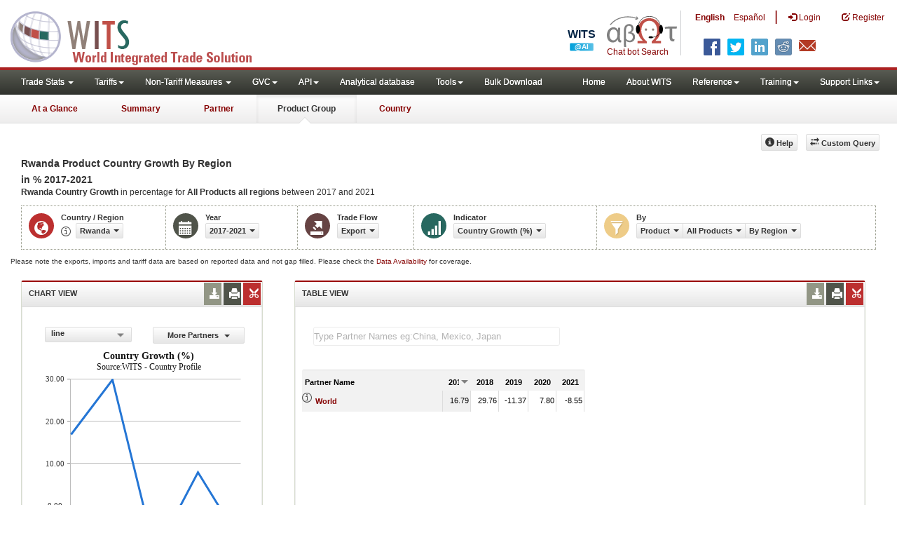

--- FILE ---
content_type: text/html; charset=utf-8
request_url: https://wits.worldbank.org/CountryProfile/en/Country/RWA/StartYear/2017/EndYear/2021/TradeFlow/Export/Indicator/CNTRY-GRWTH/Partner/BY-REGION/Product/Total
body_size: 12941
content:


<!DOCTYPE html>

<html xmlns="http://www.w3.org/1999/xhtml"   manifest="https://wits.worldbank.org/witscpSSL.appcache" lang="en">
<head id="Head1"><title>
	Rwanda Product Country Growth  By Region % 2017 - 2021 | WITS Data
</title><meta http-equiv="X-UA-Compatible" content="IE=Edge" /><meta name="viewport" content="target-densitydpi=device-dpi, initial-scale=1.0, user-scalable=no" /><meta name="language" content="English" /><meta http-equiv="content-language" content="en" /><meta name="description" content="Merchandise trade statistics   All Products export Country Growth (%) data from Rwanda (RWA) to By Region (by-region) for years 2017 to 2021" /><meta name="keywords" content="SITC Rev2, HS 1988, Consumer goods, capital goods, raw materials, Machine and Electrical, Fuel, Intermediate Goods, Transportation, Raw materials, Chemicals, Metals, Stone and Glass, Plastic or Rubber, Textiles, Clothing, Food products, wood, vegetable, animal, footwear, hides, skins, minerals " /><link href="/Styles/bootstrap.css" rel="stylesheet" media="screen" /><link href="/Styles/defaultTheme.css" rel="stylesheet" media="screen" /><link rel="stylesheet" href="/Styles/grid/jqx.base.css" type="text/css" /><link href="/Styles/customStyles.css" rel="stylesheet" media="screen" />
       
        <!--[if lt IE 8]>
      <link href="../../../../../../../../../../../../../../../Styles/customStylesIE7.css" rel="stylesheet" media="screen" />
    <![endif]-->
     <!-- HTML5 Shim and Respond.js IE8 support of HTML5 elements and media queries -->
    <!-- WARNING: Respond.js doesn't work if you view the page via file:// -->
     <!--[if lt IE 9]>
      <script src="https://oss.maxcdn.com/libs/html5shiv/3.7.0/html5shiv.js"></script>
      <script src="https://oss.maxcdn.com/libs/respond.js/1.4.2/respond.min.js"></script>
    <![endif]-->

               <!-- ChatBot include files starts -->

        <link rel="stylesheet" type="text/css" href="/ChatBot/styles/jquery-ui.css" /><link href="/ChatBot/styles/common.css" rel="stylesheet" /><link href="/ChatBot/styles/botchat.css" rel="stylesheet" /><link rel="stylesheet" href="/ChatBot/styles/chatbotCustom.css" />
       <!-- ChatBot include files ends -->

       <script type="text/javascript" src="https://wits.worldbank.org/Scripts/jquery.js"></script>
     <script type="text/javascript" src="https://wits.worldbank.org/Scripts/Jquery-1.12.1-ui.js"></script>
       <script>           var strLanguage = "en";</script>
       <script src="https://wits.worldbank.org/Scripts/Utilites.js" type="text/javascript"></script>

       <script type="text/javascript">
           if (top.location != location) {
               top.location.href = document.location.href;
           }
     </script>
     <style>
         .jqx-menu-vertical {background-color: lightgray !important;}
      </style>
    <script src="https://wits.worldbank.org/Scripts/AdobeAnalyticCommonFunction.js" type="text/javascript"></script>
    <script type="text/javascript">
        var wbgData = wbgData || {};
        var appEnvironment = "prod";
        var siteLanguage = "en";
        SetAdobeAnalyticProperties(wbgData, document.title, appEnvironment, siteLanguage);
    </script>    
    <script type="text/javascript" src="https://assets.adobedtm.com/223f6e2cf7c9/3eb6c9b72a93/launch-7bc0cdc67098.min.js" async></script>      
  
</head>
   <body>
<!-- chatbot body div starts -->
<div class="bodyClass">
<!-- chatbot body div ends -->
    <header role="banner" class="navbar navbar-inverse navbar-fixed-top bs-docs-nav"
        id="bannerStrip">
      
         <div class="navbar-header">
           <div class="pull-left">
             <a class="navbar-brand" href="https://wits.worldbank.org/Default.aspx?lang=en" title="logo for World Integrated Trade Solution">WITS</a>
           </div>
           
           <div class="pull-right">
            <ul class='multilangMenu'><li class='optMultiLangChatBot'></li><li class='optMultiLangChatBot '><span class='spnLogoText'>Chat bot Search</span></li><li ><a href='javascript:void(0)'>En</a>&nbsp;&nbsp;&nbsp;&nbsp;</li><li><a title='Click here to view this page in Español' href='https://wits.worldbank.org/CountryProfile/es/Country/RWA/StartYear/2017/EndYear/2021/TradeFlow/Export/Indicator/CNTRY-GRWTH/Partner/BY-REGION/Product/Total'>Es</a></li></ul>
            <button data-target="#topRightNav" data-toggle="collapse" type="button" class="navbar-toggle" id="topRightNavCollapsed">
            <span class="sr-only">Toggle navigation</span>
            <span class="glyphicon glyphicon-cog"></span>
            </button>
            <button data-target="#navList" data-toggle="collapse" type="button" class="navbar-toggle" id="navListCollapsed">
            <span class="sr-only">Toggle navigation</span>
            <span class="icon-bar"></span>
            <span class="icon-bar"></span>
            <span class="icon-bar"></span>
            </button>
            
            
               <ul class="nav navbar-nav" id="topRightLink">
                   <li class="optSearchBot"></li>
                   <li class='optMultiLangChatBot'><span class='spnLogoText'>Chat bot Search</span></li><li class='botSeperator'></li><li class='optMultiLang bold'><a href='javascript:void(0)'>English</a></li><li class='optMultiLang'><a title='Click here to view this page in Español' href='https://wits.worldbank.org/CountryProfile/es/Country/RWA/StartYear/2017/EndYear/2021/TradeFlow/Export/Indicator/CNTRY-GRWTH/Partner/BY-REGION/Product/Total'> Español</a></li><li class='optMultiLangSaprtr'><a>|</a></li>
                  <li class=""><a href="javascript:void(0)"><span class="glyphicon glyphicon-log-in"></span> <span id="lblLogin">Login</span></a> </li>
                  <li class=""><a href="https://wits.worldbank.org/register.html"><span class="glyphicon glyphicon-edit"></span> <span id="lblRegister">Register</span></a> </li>
               </ul>
           
             <div class="clearfix"></div>
<ul class="shareLinkList pull-right desktop">
                     <li class="facebook"><a title="Facebook" onclick="buildShareURL();" href="javascript:void(0);">
                        </a>
                     </li>
                     <li class="twitter"><a title="Twitter" onclick="buildShareURL();" href="javascript:void(0);">
                        </a>
                     </li>
                     <li class="linkedin"><a title="Linkedin" onclick="buildShareURL();" href="javascript:void(0);">
                        </a>
                     </li>
                     <li class="gPlus"><a title="Google Plus" onclick="buildShareURL();" href="javascript:void(0);">
                        </a>
                     </li>
                     <li class="reddit"><a title="Reddit" onclick="buildShareURL();" href="javascript:void(0);">
                        </a>
                     </li>
                     <li class="stumbleupon"><a title="StumbleUpon" onclick="buildShareURL();" href="javascript:void(0);">
                      </a>
                     </li>
                     <li class="delicious"><a title="Delicious" onclick="buildShareURL();" href="javascript:void(0);">
                        </a>
                     </li>
                     <li class="email"><a title="Email" onclick="buildShareURL();" href="javascript:void(0);">
                        </a>
                     </li>
                  </ul>         

            
               
           
           </div>
          
               
         </div> 
      </header>
    <div id="fixedContent">
      <!--  <div id="mainMenuWrapper">
            <div id="mainMenu">
                <nav role="navigation" class="collapse navbar-collapse bs-navbar-collapse" id="navList">
                  <ul class="nav navbar-nav">
                     <li class=""><a href="https://wits.worldbank.org/Default.aspx">Home</a> </li>
                     <li class=""><a href="https://wits.worldbank.org/about_wits.html">About WITS</a> </li>
                      <li class="active">
                 <a class="dropdown-toggle" data-toggle="dropdown">Trade Stats  <span class="caret"></span></a>
                         <ul class="dropdown-menu">
                            <li><a href="https://wits.worldbank.org/countrystats.aspx">By Country</a></li>
                            <li><a href="https://wits.worldbank.org/country-indicator.aspx">By Indicator</a></li>
                            <li><a href="https://wits.worldbank.org/trade-visualization.aspx">Visualization</a></li>
                            <li><a href="https://wits.worldbank.org/CountryProfile/Metadata/Country/All">Metadata</a></li>
                            <li><a href="https://wits.worldbank.org/countryprofile-dataavailability.aspx">Data Availability</a></li>
                            <li class="active"><a href="https://wits.worldbank.org/Help/country-summary-help.html">Help</a></li>
                        </ul>
                     </li>

                       <li class="">
                        <a  class="dropdown-toggle" data-toggle="dropdown">Reference<span class="caret"></span></a>
                        <ul class="dropdown-menu">
                           <li><a href="https://wits.worldbank.org/methodology.html">Methodology</a></li>
                           <li><a href="https://wits.worldbank.org/glossary.html">Glossary</a></li>
                           <li><a href="https://wits.worldbank.org/referencedata.html">Reference Data</a></li>
                           <li><a href="https://wits.worldbank.org/product_concordance.html">Concordances</a></li>
                           <li><a href="https://wits.worldbank.org/links.html">Links</a></li>
                        </ul>
                     </li>
                     <li class=""><a href="https://wits.worldbank.org/training.html">Training</a> </li>
                     <li class=""><a href="https://wits.worldbank.org/gptad.html">GPTAD</a> </li>
                      <li class="">
                         <a  class="dropdown-toggle" data-toggle="dropdown">Support Links<span class="caret"></span></a>
                         <ul class="dropdown-menu">
                           <li><a href="https://wits.worldbank.org/didyouknow.html">Did you know</a></li>
                           <li><a href="https://wits.worldbank.org/faqs.html">FAQ</a></li>
                           <li><a href="http://wits.worldbank.org/data/public/WITS_User_Manual.pdf" target="_blank">WITS manual</a></li>
                           
                           <li><a href="https://wits.worldbank.org/WITS/WITS/WITSHELP/WITSHelp.htm" target="_blank">Help</a></li>
                           <li><a href="http://wits.worldbank.org/WITS/training/player.html" target="_blank">eLearning</a></li>
                        </ul>
                     </li>
                  </ul>
               </nav>
            </div>
        </div>
       
        <div id="pageHeader">
            <div class="row">
                <div id="pageTabs">
                    <div class="tabs">
                        <ul class="nav nav-tabs" id="switchPage">
                            <li><a href="#" onclick="buildURL('AtaGlance');">At a Glance</a></li>
                            <li><a href="#" onclick="buildURL('Summary');">Summary</a></li>
                            <li><a href="#" onclick="buildURL('Partner');">Partner</a></li>
                            <li class="active"><a href="javascript:void(0)">Product Group</a></li>
                             <li><a href="#" onclick="buildURL('Country');">Country</a></li>
                        </ul>
                    </div>
                </div>
            </div>
        </div> -->
          <div id='mainMenuWrapper'><div id='mainMenu'><nav role='navigation' class='collapse navbar-collapse bs-navbar-collapse' id='navList'><ul class='nav navbar-nav'><li class=''><a href='#void' class='dropdown-toggle' data-toggle='dropdown'>Trade Stats <span class='caret'></span></a><ul class='dropdown-menu'><li><a href='https://wits.worldbank.org/countrystats.aspx?lang=en'>By Country</a></li><li><a href='https://wits.worldbank.org/country-indicator.aspx?lang=en'>By Indicator</a></li><li><a href='https://wits.worldbank.org/trade/country-byhs6product.aspx?lang=en'>By Product (HS 6-digit)</a></li><li><a href='https://wits.worldbank.org/trade-visualization.aspx?lang=en'>Visualization</a></li><li><a href='https://wits.worldbank.org/datadownload.aspx?lang=en'>Data Download</a></li><li><a href='https://wits.worldbank.org/CountryProfile/Metadata/en/Country/All'>Metadata</a></li><li><a href='https://wits.worldbank.org/countryprofile-dataavailability.aspx?lang=en'>Data Availability</a></li><li><a href='https://wits.worldbank.org/Help/country-summary-help.html'>Help</a></li></ul></li><li class=''><a  class='dropdown-toggle' data-toggle='dropdown'>Tariffs<span class='caret'></span></a><ul class='dropdown-menu'><li class=''><a href='https://wits.worldbank.org/gptad.html'>GPTAD</a> </li><li class=''><a href='https://wits.worldbank.org/tariff/trains/country-byhs6product.aspx?lang=en'>UNCTAD TRAINS</a> </li></ul></li><li class=''><a href='#void' class='dropdown-toggle' data-toggle='dropdown'>Non-Tariff Measures <span class='caret'></span></a><ul class='dropdown-menu'><li><a href='https://wits.worldbank.org/tariff/non-tariff-measures/en/country/CAN'>Summary</a></li><li><a href='https://wits.worldbank.org/tariff/non-tariff-measures/en/ntm-bycountry'>By Country</a></li><li><a href='https://wits.worldbank.org/tariff/non-tariff-measures/en/ntm-datavisualization'>Visualization</a></li><li><a href='https://wits.worldbank.org/tariff/non-tariff-measures/en/ntm-datadownload'>Data Download</a></li><li><a href='https://wits.worldbank.org/tariff/non-tariff-measures/metadata/en/country/All'>Metadata</a></li><li><a href='https://wits.worldbank.org/tariff/non-tariff-measures/en/ntm-dataavailability'>Data Availability</a></li><li><a href='https://wits.worldbank.org/tariff/non-tariff-measures/en/ntm-about'>About NTM</a></li></ul></li><li class=''><a  class='dropdown-toggle' data-toggle='dropdown'>GVC<span class='caret'></span></a><ul class='dropdown-menu'><li class=''><a href='https://wits.worldbank.org/gvc/global-value-chains.html'>About GVC</a> </li><li class=''><a href='https://wits.worldbank.org/gvc/gvc-data-visualization.html'>Visualization</a> </li><li class=''><a href='https://wits.worldbank.org/gvc/gvc-indicators-metadata.html'>GVC Indicator Metadata</a> </li><li class=''><a href='https://wits.worldbank.org/gvc/gvc-data-download.html'>GVC Data Download</a> </li></ul></li><li class=''><a  class='dropdown-toggle' data-toggle='dropdown'>API<span class='caret'></span></a><ul class='dropdown-menu'><li class=''><a href='https://wits.worldbank.org/witsapiintro.aspx?lang=en'>API overview</a> </li><li class=''><a href='https://wits.worldbank.org/data/public/WITSAPI_UserGuide.pdf' target='_blank'>API documentation</a> </li></ul><li class=''><a href='https://wits.worldbank.org/analyticaldata/analyticaldata.aspx'>Analytical database</a> </li><li class=''><a  class='dropdown-toggle' data-toggle='dropdown'>Tools<span class='caret'></span></a><ul class='dropdown-menu'><li class=''><a id='compare' href='https://wits.worldbank.org/CountryProfile/en/Compare/Country/RWA/Indicator/MPRT-TRD-VL/partner/WLD/product/Total/region/SSF/show/line'>Compare Countries</a> </li><li><a href='https://wits.worldbank.org/simulationtool.html'>Simulation Tool</a></li></ul></li><li class=''><a href='https://wits.worldbank.org/module/ALL/sub-module/ALL/reporter/ALL/year/ALL/tradeflow/ALL/pagesize/50/page/1'>Bulk Download</a> </li></li></ul><ul class='nav navbar-nav navbar-right'><li class=''><a href='https://wits.worldbank.org/Default.aspx?lang=en'>Home</a> </li><li class=''><a href='https://wits.worldbank.org/about_wits.html'>About WITS</a> </li><li class=''><a  class='dropdown-toggle' data-toggle='dropdown'>Reference<span class='caret'></span></a><ul class='dropdown-menu'><li><a href='https://wits.worldbank.org/methodology.html'>Methodology</a></li><li><a href='https://wits.worldbank.org/glossary.html'>Glossary</a></li><li><a href='https://wits.worldbank.org/referencedata.html'>Reference Data</a></li><li><a href='https://wits.worldbank.org/product_concordance.html'>Concordances</a></li><li><a href='https://wits.worldbank.org/links.html'>Links</a></li></ul></li><li class=''><a  class='dropdown-toggle' data-toggle='dropdown'>Training<span class='caret'></span></a><ul class='dropdown-menu'><li class=''><a href='https://wits.worldbank.org/training.html'>Training overview</a> </li><li class=''><a href='https://wits.worldbank.org/trainingVideos.aspx?lang=en'>Video Tutorials</a> </li><li class=''><a href='#' onclick='LauncheLearning();'>eLearning</a> </li></ul></li><li class=''><a  class='dropdown-toggle' data-toggle='dropdown'>Support Links<span class='caret'></span></a><ul class='dropdown-menu'><li><a href='https://wits.worldbank.org/didyouknow.html'>Did you know</a></li><li><a href='https://wits.worldbank.org/faqs.html'>FAQ</a></li><li><a href='https://wits.worldbank.org/data/public/WITS_User_Manual.pdf' target='_blank'>WITS manual</a></li><li><a href='https://wits.worldbank.org/wits/wits/witshelp/Welcome.htm' target='_blank'>Help</a></li><li><a href='https://wits.worldbank.org/WITS/training/player.html' target='_blank'>eLearning</a></li><li><a href='https://witsqa.worldbank.org/wits-ai.html' target='_blank'>Wits AI</a></li></ul></li></ul></nav></div></div><div id='pageHeader'><div class='row'><div id='pageTabs'><div class='tabs'><ul class='nav nav-tabs' id='switchPage'><li id='ataglance'><a title= 'Rwanda exports,imports, trade and tariff indicators for latest year' href='https://wits.worldbank.org/countrysnapshot/en/RWA'>At a Glance</a></li><li id='summary' ><a title= 'Rwanda exports,imports, trade and tariff indicators for 2021' href='https://wits.worldbank.org/CountryProfile/en/Country/RWA/Year/2021/Summary'>Summary</a></li><li id='partner'><a title= 'Rwanda Import (US$ Thousand) between 2017 and 2021' href='https://wits.worldbank.org/CountryProfile/en/Country/RWA/StartYear/2017/EndYear/2021/TradeFlow/Import/Indicator/MPRT-TRD-VL'>Partner</a></li><li id='product'class='active'><a title= 'Rwanda Trade and Development Indicators for 2021'  href='javascript:void'>Product Group</a></li><li id='country'><a title= 'Rwanda Trade and Development Indicators for 2021'  href='https://wits.worldbank.org/CountryProfile/en/Country/RWA/Year/2021'>Country</a></li></ul></div></div></div></div>
        <div id="mainHeading">
           
                 

                    
                  
                          <div class="pull-right">
               <div class="btn-group pull-right" id="goTo">
                  <button class="btn btn-default btn-sm dropdown-toggle" type="button" data-toggle="dropdown">
                  Go To <span class="caret"></span>
                  </button>
                  <ul class="dropdown-menu">
                     <li><a href="#export">Exports</a></li>
                     <li><a href="#import">Imports</a></li>
                     <li><a href="#tradePer">Trade % of GDP MRV</a></li>
                     <li><a href="#trade">Trade</a></li>
                     <li><a href="#tradeIndicators">Trade Indicators</a></li>
                     <li><a href="#tariffIndicators">Tariff</a></li>
                     <li><a href="#developmentIndicators">Developement Indicators</a></li>
                     <li><a href="#topExportWrapper">Top Exports</a></li>
                     <li><a href="#topImportWrapper">Top Imports</a></li>
                     <li><a href="#products">Products</a></li>
                  </ul>
               </div>
               &nbsp; &nbsp;
               <div class="btn-group pull-right phone" id="share">
                  <button class="btn btn-default btn-sm dropdown-toggle" type="button" data-toggle="dropdown">
                  <span class="glyphicon glyphicon-share"></span> <span class="text">Share</span><span class="caret"></span>
                  </button>
                  <ul class="shareLinkList dropdown-menu">
                     <li class="facebook"><a title="Facebook" onclick="buildShareURL();" href="#">Facebook</a></li>
                     <li class="twitter"><a title="Twitter" onclick="buildShareURL();" href="#">Twitter</a></li>
                     <li class="linkedin"><a title="Linkedin" onclick="buildShareURL();" href="#"> Linkedin</a></li>
                     <li class="gPlus"><a title="Google Plus" onclick="buildShareURL();" href="#">Google Plus</a></li>
                     <li class="reddit"><a title="Reddit" onclick="buildShareURL();" href="#">Reddit</a></li>
                     <li class="stumbleupon"><a title="StumbleUpon" onclick="buildShareURL();" href="#">Stumble Upon</a></li>
                     <li class="delicious"><a title="Delicious" onclick="buildShareURL();" href="#">Delicious</a></li>
                      <li class="email"><a title="Email" onclick="buildShareURL();" href="#">Email</a></li>
			<li class="whatsapp"><a title="whatsapp" onclick="buildShareURL();" href="#">whatsapp</a></li>
                  </ul>
               </div>
                  &nbsp; &nbsp;
                  <button class="btn btn-default btn-sm pull-right " type="button" data-toggle="dropdown" id="customQuery" >
                  <span class="glyphicon glyphicon-transfer"></span> <span class="text"><span id="btnCustomQuery">Custom Query</span> </span>
                  </button> &nbsp; &nbsp;
                  <button id="ProductHelp" class="btn btn-default btn-sm   " type="button"  title="Help">
                  <span class="glyphicon glyphicon-info-sign"></span> <span class="text"><span id="btnHelp">Help</span></span>
               </button>
               &nbsp; &nbsp; 
          </div>
                  
              
        </div>
    </div>
    
      <div class="clearfix"></div>
    <div id="contentWrapper">
    <div class="loader">
            <span id="lblLoading">Loading...</span></div>
        <div id="pageContent">
            <div class="tabContent" id="product">
       
           
            <div class="row ">
                <div class="col-md-12">  <Div class="elements variableHeader">
                                <h1>Rwanda Product Country Growth  By Region</h1> <br/>  in % 2017-2021 
			     <p>
                                <b>Rwanda Country Growth </b> in percentage for <b>  All Products</b>  <b>all regions</b> between 2017 and 2021
                            </p>
		</Div>
  <div class="clearfix"></div>
                <div class="variableContainer" id="productTimeSeriesVariable">
                    <div class="variableInnerContainer">
                 
                                
                         <div class="dottedBdrBox countryBox">
                            <div class="icon iconCountry">
                            <span class="glyphicon glyphicon-globe"></span>
                            </div>
                            <div class="variable">
                            <div class="variableLabel"><span id="lblCountryOrRegion">Country / Region</span>
                            </div>
                            <div class="variableValue">
                            <span id="countryName1" onclick="ShowCountryToolTip(this);" class="glyphicon glyphicon-eye-open ttIcon metadataMain"></span>
                        
                                 <a  class="btn btn-default  btn-sm" data-toggle="modal"
                                                    data-target="#changeDropdownModal" id="selectedCountryRegion"><span class="text">
                                                    </span><span class="caret"></span></a>
                            </div></div>
                         </div>
                         <div class="dottedBdrBox yearBox">
                         <div class="icon iconYear">
                         <span class="glyphicon glyphicon-calendar"></span>
                         </div>
                         <div class="variable">
                            <div class="variableLabel"><span id="lblYear">Year</span></div>
                            <div class="variableValue">   
                             <a  class="btn btn-default  btn-sm" data-toggle="modal"
                                                    data-target="#changeDropdownModal" id="selectedYear"><span class="text"></span><span
                                                        class="caret"></span></a>
                            </div>
                            
                         </div>
                         </div>
                             <div class="dottedBdrBox tradeFlowBox">
                         <div class="icon iconFlow">
                          <span class="glyphicon glyphicon-export"></span>
                         </div>
                         <div class="variable">
                            <div class="variableLabel"><span id="lblTradeFlow">Trade Flow</span></div>
                            <div class="variableValue"> 
                              <a  class="btn btn-default  btn-sm" data-toggle="modal"
                                                    data-target="#changeDropdownModal" id="selectedTradeFlow"><span class="text"></span><span
                                                        class="caret"></span></a>
                            </div>
                            
                         </div>
                         </div>

                            <div class="dottedBdrBox indicatorBox" id="indicatorDropDownWrapper">
                         <div class="icon iconIndicator">
                         <span class="glyphicon  glyphicon-signal"></span>
                         </div>
                         <div class="variable">
                            <div class="variableLabel"><span id="lblIndicator">Indicator</span></div>
                            <div class="variableValue">
                             <a  class="btn btn-default  btn-sm" data-toggle="modal"
                                                    data-target="#changeDropdownModal" id="selectedIndicator"><span class="text"></span><span
                                                        class="caret"></span></a>
                         
                            </div>
                            
                         </div>
                         </div>
                  
                     <div class="dottedBdrBox filterBox">
                         <div class="icon iconFilter">
                             <span class="glyphicon glyphicon-filter"></span>
                         </div>
                         <div class="variable">
                            <div class="variableLabel"><span id="lblBy">By</span></div>
                            <div class="variableValue">
                           <div class="btn-group">
                                              <a class="btn btn-default  btn-sm" data-toggle="modal"
                                                    data-target="#changeDropdownModal" id="selectedPartnerProduct"><span class="text"></span><span
                                                        class="caret"></span></a>
                                              <a class="btn btn-default  btn-sm" data-toggle="modal"
                                                    data-target="#changeDropdownModal" id="selectedPartner"><span class="text"></span><span
                                                        class="caret"></span></a>
                                               <a class="btn btn-default  btn-sm" data-toggle="modal"
                                                    data-target="#changeDropdownModal" id="selectedProduct"><span class="text"></span><span
                                                        class="caret"></span></a>
                                                      <a class="btn btn-default  btn-sm" data-toggle="modal"
                                                    data-target="#changeDropdownModal" id="selectedProductPartner"><span class="text"></span><span
                                                        class="caret"></span></a>
                                            </div>
                            </div>
                            
                         </div>
                         </div>
                   
                  
                    </div>
                
                </div>
              
                
                </div>
            
            </div>
		<div class="variableContainer" style="display: table;margin-top: 10px;border: 0px dotted #929685;border-right: 0;width: 100%;font-size:10px;">
            Please note the exports, imports and tariff data are based on reported data and not gap filled. Please check the <a title="Country Profile – Data Availability" href="https://wits.worldbank.org/countryprofile-dataavailability.aspx?lang=en" > Data Availability </a> for coverage.
        </div>

                <div class="row posRel">
                    <div class="col-md-3" id="leftCol">
                        <section id="chartSection">
                        <h4><span id="lblSection1Heading">Chart View</span>
                            
                              <!--<div class="btn-group pull-right" >
                                    <a class="downloadIcon pull-right dropdown-toggle" href="javascript:void(0)" data-toggle="dropdown">
                                    <span class="glyphicon glyphicon-save"></span>
                                    </a>
                                    <ul class="dropdown-menu" id="dropDownFileFormat1">
                                       <li><a href="#">Excel</a></li>
                                       <li><a href="#">PDF</a></li>
                                       <li><a href="#">CSV</a></li>
                                    </ul>
                                 </div>-->
                                 <ul class="widgettools list-inline list-unstyled">
                                <li class="download">
                                       <a href="javascript:void(0)" class="downloadIcon" id="ChartDownload"><span class="glyphicon glyphicon-download-alt"></span></a>
                                       <div class="toolPopover downloadOptions">
                                          <ul class="list-unstyled options downlaodFormat" id="Ul1">
                                             <li class="png" id="savePng"><a href="#" data-customlink="fd:countryproducttimeseries:en:png" data-text="countryproducttimeseries"><span class="text">PNG</span></a></li>
                                             <li class="divider"></li>
                                             <li class="jpg" id="saveJpeg"><a href="#" data-customlink="fd:countryproducttimeseries:en:jpg" data-text="countryproducttimeseries"><span class="text">JPEG</span></a></li>
                                          
                                          </ul>
                                       </div>
                                    </li>
                                    <li class="print">
                                       <a href="javascript:void(0)"  id="ChartPrint" data-customlink="fd:countryproducttimeserieschart:en:prn" data-text="countryproducttimeserieschart"><span class="glyphicon glyphicon-print"></span></a>
                                       
                                    </li>
                                    
                                <li class="embedWidget">
                                <a href="javascript:void(0)" id="Chartembed"><span class="icon-scissors glyphicon"></span></a>
                                  <div class="ChartembedCodeDropDown toolPopover">
	                                <em><span id="lblSection1buttonDrop">Copy and paste the following code to your website</span>:</em>
	                                <textarea  rows="100" cols="50" class="alignLeft" id="TxtChartEmbededURL"></textarea>
                                </div>
                                </li>

                               </ul>
                        </h4>
                        <div class="content">
                        <div style="display:none">    <div class="pull-left" id="SelectedvaluesDiv4chart"></div> </div>
                            

                           <div class="row">
                           <div class="col-md-6"><div class="pull-right btn btn-default btn-sm" id="dropDownSeries"></div></div>
                              <div class="col-md-6">
                              
                               <a href="javascript:void" id="showHideLink" class="btn btn-default dropdown-toggle btn-sm"><span id="lblMorePartner">More Partners</span><span class="caret"></span></a> 
                              <div  id="jqxListBoxForChart"></div>
                              </div>
                           </div>
                            <div class="clearfix"></div>
                            
                           <div id="productImportChart">
                           </div>
                          <!-- <div>Tradevalues in Thousand USD. Source:WITS</div> -->
                        </div>
                     </section>
                    </div>
                    <div class="col-md-9" id="rightCol">
                        <div class="row">
                            <div class="col-md-12" id="productInfo">
                                <section id="products">
                              <h4>
                                <span id="lblSection2Heading">Table View</span>
                                    <div style="display:none">  <div id="Title" > </div>
                                    </div>
                                    
                                   
                                   <ul class="widgettools list-inline list-unstyled">
                               
                                 <li class="download">
                                 <a href="javascript:void(0)" class="downloadIcon" id="DataDownload"><span class="glyphicon glyphicon-download-alt"></span></a>
                                 <div class="toolPopover downloadOptions">
                                 <ul class="list-unstyled options downlaodFormat" id="dropDownFileFormat">
                                       <li class="excel"><a href="#" data-customlink="fd:countryproducttimeseries:en:xlsx" data-text="countryproducttimeseries"><span class="icon"></span><span class="text"><span id="lblbuttonlistExcel">Excel</span></span></a></li>
                                       
                                    </ul></div>
                                 </li>
                                 <li class="print"><a href="javascript:void(0)"  id="DataPrint" data-customlink="fd:countryproducttimeseries:en:prn" data-text="countryproducttimeseries"><span class="glyphicon glyphicon-print"></span></a>
                               <div class="toolPopover printOptions">
                                       <ul class="list-unstyled options">
                                        <li><input type="radio" name="printOption"  id="All"/><span id="lblbuttonlistPrintAll">Print All</span></li>
                                        <li><input type="radio" name="printOption" id="Selected" checked='checked'/><span id="lblbuttonlistPrintSelected">Print Selected</span></li>
                                        <li><a class="btn btn-default btn-sm printBtn" href="javascript:void(0)" id="DataPrintBtn"><span id="lblbuttonlistPrint">Print</span></a></li>
                                       </ul>
                                       </div>
                                 
                                 </li> 
                                 <li class="embedWidget"><a href="javascript:void(0)" id="Dataembed"><span class="icon-scissors glyphicon"></span></a>
                                    <div class="toolPopover embedOptions">
                                      <input type="checkbox" id="ChkMetadata" checked /><span id="lblWidgetIncludeMetadta">Include Metadata</span>.  
                                            <hr />   
                                          <input type="checkbox" id="ChkTopItems" /><span id="lblWidgetShowTop">Show top</span> <input type="text" id="TxtTopItems" onkeydown="return IsNumber();" onkeyup="return NumberOnly();"  maxlength="4" style="width:35px;" value="5" disabled  /> <span id="lblWidgetRecords">records</span>.  
                                          <hr />                            
                                  <em><span id="lblSection1buttonDrop2">Copy and paste the following code to your website</span>:</em>
                                  <textarea  rows="100" cols="50" class="alignLeft" id="TxtEmbededURL"></textarea>
                                  </div>
                                 
                                 </li>
                                 </ul>

                              </h4>






                              <div class="content">

                                 <div class="posRel pull-right">
                                    
                                    
                                 </div>
                                 <div class="clearfix"></div>
<div class="clearfix"><Span id="CompareItemsDiv"> </Span>&nbsp;&nbsp;<input type="text" id="input"/></div><br/>
                                  <div class="pull-left" id="HypGridFilter" style="display:none;">
                                   
                                 <div class="pull-left" id="PartnerGridFilterDiv" style=" height:25px;"><span id="Pallspan"><a id="Pallcountriesandregion" href="https://wits.worldbank.org/CountryProfile/en/Country/RWA/StartYear/2017/EndYear/2021/TradeFlow/Export/Indicator/CNTRY-GRWTH/Partner/ALL/Product/Total" title="Rwanda Country Growth  in percentage for   All Products  all countries and regions between 2017 and 2021">By Country and Region</a></span> | <span id="Pcountryspan"><a id="Pbycountry" href="https://wits.worldbank.org/CountryProfile/en/Country/RWA/StartYear/2017/EndYear/2021/TradeFlow/Export/Indicator/CNTRY-GRWTH/Partner/BY-COUNTRY/Product/Total" title="Rwanda Country Growth  in percentage for   All Products  all countries between 2017 and 2021">By Country</a></span> | <span id="Pregionspan"><a id="Pbyregion" href="https://wits.worldbank.org/CountryProfile/en/Country/RWA/StartYear/2017/EndYear/2021/TradeFlow/Export/Indicator/CNTRY-GRWTH/Partner/BY-REGION/Product/Total" title="Rwanda Country Growth  in percentage for   All Products  all regions between 2017 and 2021">By Region</a></span><br/> </div>
                                 
                                 </div>
                              <div id="GridFilter" style=" display:none;"><div class="pull-left btn btn-sm btn-default" id="jqxProduct-GridFilter"></div></div><br/>
                                 <div id="jqx-Partner">
                                    <div id="jqx-ProductGrid">
                                    </div>
                                 </div>
                                 <div class="clearfix"></div>
                                 <!--<div class="alert  mT15">
                                   <br /><br /><br/> Tradevalues in Thousand USD. Source:WITS
                                 </div>-->
                              </div>
                           </section>
                            </div>
                        </div>
                    </div>

                       <div class="curtain"></div>
                        <div id="gdp-meta-data" style=" top:200px; bottom:400px; left:400px; right:400px;"></div>
                </div>

                
               
            </div>
        </div>
        <footer id="footerStrip">
            <ul class="list-inline" id="footerLinks">
               <li><a href="https://wits.worldbank.org/about_wits.html"><span id="lblAbout">About</span> </a></li>
               <li class="divider">.</li>
               <li><a href="https://wits.worldbank.org/contactwits.html"><span id="lblContact">Contact</span> </a></li>
               <li  class="divider">.</li>
               <li><a href="https://wits.worldbank.org/faqs.html#Databases"><span id="lblUsageConditions">Usage Conditions</span></a></li>
               <li  class="divider">.</li>
               <li><a href="https://www.worldbank.org/en/about/legal" target="_blank"><span id="lblLegal">Legal</span></a></li>
               <li  class="divider">.</li>
                <li><a href="https://wits.worldbank.org/dataproviders.html"><span id="lblDataPRoviders">Data Providers</span></a></li>
                <li class="divider">.</li>
                   <li id="Pagerefresh"><span id="lblPageRefreshed">Page refreshed</span> : Jan-22-2026 00:09 ET</li>
            </ul>
            <ul class="list-inline" id="orgPartners">
                <span id="lblPartners">Partners</span>
               <li id="itcsmalllogo"><a href="http://www.intracen.org/" title="International Trade Center" target="blank">ITC</a></li>
               <li  class="divider">.</li>
               <li id="unctad"><a href="http://unctad.org/en/Pages/Home.aspx" title="United Nations Conference on Trade and Development " target="blank">UNCTAD</a></li>
               <li  class="divider">.</li>
               <li id="unstats"><a href="http://unstats.un.org/unsd/default.htm" title="United Nations Statistical Commission" target="blank">UNSTATS</a></li>
               <li  class="divider">.</li>
               <li id="wto"><a href="http://www.wto.org/" title="World Trade Organization" target="blank">World Trade Organization</a></li>
               <li class="divider">.</li>
               <li id="wb"><a href="http://www.worldbank.org" title="World Bank" target="blank">World Bank</a></li>
            </ul>
         </footer>
         <div class="chatBotDiv"></div>
    </div>
     <div class="toolTipContent"></div>
       <div class="modal fade" id="changeDropdownModal" tabindex="-1" role="dialog" aria-labelledby="myModalLabel"
        aria-hidden="true">
    </div>
<!-- chatbot body div starts -->
</div>
<!-- chatbot body div ends -->
       <script type="text/javascript"  src="https://wits.worldbank.org/Scripts/bootstrap.js"></script>
   

      <script type="text/javascript" src="https://wits.worldbank.org/Scripts/grid/jqx-all.js"></script>




    
</body>



  


</html>
<script src="https://wits.worldbank.org/Scripts/Country-Product-TimeSeries.js" type="text/javascript"></script>
<script src="https://wits.worldbank.org/Scripts/SelectionVariables-enData.js" type="text/javascript"></script>
<script src="https://wits.worldbank.org/Scripts/countries-Hash-en.js" type="text/javascript"></script>
<script src="https://wits.worldbank.org/Scripts/country-years.js" type="text/javascript"></script>
<script src="https://wits.worldbank.org/Scripts/Partner-Hash-en.js" type="text/javascript"></script>
<script src="https://wits.worldbank.org/Scripts/Product-Hash.js" type="text/javascript"></script>
<script src="https://wits.worldbank.org/Scripts/Metadata-en.js" type="text/javascript"></script>
<script type="text/javascript">

var strView = "indicatorView";
var Svrpath = "https://wits.worldbank.org/";
var ShowMetadata = function (row, column, value) {
 
     var  value1 = value.replace(/ /g,"").replace(/,/g,"").replace(/\./g,"").replace(/\)/g,"").replace(/\(/g,"");
     value1 = value1.replace("&","-and-");
     var eyeIcon = "<span class='glyphicon glyphicon-eye-open ttIcon' onclick='showToolTip(this);' id='E-" + value1  + "'></span> ";

      if (value.indexOf('#') != -1) {
                    value = value.substring(0, value.indexOf('#'));
                }
                var format = { onclick:'showToolTip(this); return false;' };
                var html = $.jqx.dataFormat.formatlink(value, format);

     //eyeIcon = eyeIcon + "<a href='#' onclick=navigate2ProductOrPartnerTimeSeries(this)>"+ value + "</a>";
     var Detailedurl = "";
          var title2Show="";   
                if (SelectdPartnerorReporter == "Partner") {
                 //alert(htCountry.getKey4ItemText($(hlparterName).text()));
                   // Detailedurl = Svrpath + "CountryProfile/Country/" + SelectedReporter + "/Year/" + SelectedYear + "/TradeFlow/" + SelectedTradeFlow + "/Partner/All/Product/" + htProduct.getKey4ItemText($(hlparterName).text());
                   // title2Show= htCountry.getItem("RWA") + (SelectedTradeFlow.toLowerCase() === "import" ? " imports " : " exports ") + "of " + value.trim() +    " between " + SelectedYear.split("-")[0].trim() + " and " + SelectedYear.split("-")[1].trim();  

                  // comented on oct-07 title2Show= htCountry.getItem("RWA")+ " " +  SelectedIndicator + " , " +  value.trim().replace("'","") + " between " + SelectedYear.split("-")[0].trim() + " and " + SelectedYear.split("-")[1].trim();
                     if ("en" == "es" ) {
                     title2Show= SelectedReporterName + " " +  SelectedIndicator + " , " +  value.trim().replace("'","") + " entre " + SelectedYear.split("-")[0].trim() + " y " + SelectedYear.split("-")[1].trim();
                     }
                     else {
                     
                  title2Show= SelectedReporterName + " " +  SelectedIndicator + " , " +  value.trim().replace("'","") + " between " + SelectedYear.split("-")[0].trim() + " and " + SelectedYear.split("-")[1].trim();
			}
             
                   // Detailedurl = Svrpath + "CountryProfile/en/Country/" + SelectedReporter + "/StartYear/" + SelectedYear.split("-")[0].trim() + "/EndYear/" + SelectedYear.split("-")[1].trim() +  "/TradeFlow/" + SelectedTradeFlow + "/Indicator/" + SelectedIndicatorCode.replace("%", "`") + "/Partner/All/Product/" + htProduct.getKey4ItemText(value.trim().replace("'",""));
                   Detailedurl = Svrpath + "CountryProfile/en/Country/" + SelectedReporter + "/StartYear/" + SelectedYear.split("-")[0].trim() + "/EndYear/" + SelectedYear.split("-")[1].trim() +  "/TradeFlow/" + SelectedTradeFlow + "/Indicator/" + SelectedIndicatorCode.replace("%", "`") + "/Partner/All/Product/" + getValue4LabelFromArray(products, value.trim(),false);
                }
                if (SelectdPartnerorReporter == "Product") {
                    //alert(htCountry.getKey4ItemText($(hlparterName).text()));
                     //title2Show= htCountry.getItem("RWA")+ (SelectedTradeFlow.toLowerCase() === "import" ? " imports " : " exports ") + "of All Products " +  (SelectedTradeFlow.toLowerCase() === "import" ? "from " : "to ") +  value.trim().replace("'","") +    " between " + SelectedYear.split("-")[0].trim() + " and " + SelectedYear.split("-")[1].trim();

                    // comented on oct-07 title2Show= htCountry.getItem("RWA")+ " " + SelectedIndicator +  " of All Products " +  (SelectedTradeFlow.toLowerCase() === "import" ? "from " : "to ") +  value.trim().replace("'","") +    " between " + SelectedYear.split("-")[0].trim() + " and " + SelectedYear.split("-")[1].trim();

                     if ("en" == "es" ) {
                        title2Show= SelectedReporterName + " " + SelectedIndicator +  " " +  (SelectedTradeFlow.toLowerCase() === "import" ? "en el conjunto de todos los productos importados provenientes de " : "de todos los productos del país exportados a ") +  value.trim().replace("'","") +    " entre " + SelectedYear.split("-")[0].trim() + " y " + SelectedYear.split("-")[1].trim();
                     }
                     else {
                                           
title2Show= SelectedReporterName + " " + SelectedIndicator +  " of All Products " +  (SelectedTradeFlow.toLowerCase() === "import" ? "from " : "to ") +  value.trim().replace("'","") +    " between " + SelectedYear.split("-")[0].trim() + " and " + SelectedYear.split("-")[1].trim();
}

                   if ( (SelectedReporterName == "By Country and Region") || (SelectedReporterName == "By Country") || (SelectedReporterName == "By Region") || (SelectedReporterName == "Todo País y Región")  )
                   {
                   // Detailedurl = Svrpath + "CountryProfile/en/Country/" + SelectedReporter + "/StartYear/" + SelectedYear.split("-")[0].trim() + "/EndYear/" + SelectedYear.split("-")[1].trim() +  "/TradeFlow/" + SelectedTradeFlow + "/Indicator/" + SelectedIndicatorCode.replace("%", "`") + "/Partner/"+ htPartner.getKey4ItemText(value.trim().replace("'","")) +"/Product/Total";
                      Detailedurl = Svrpath + "CountryProfile/en/Country/" + SelectedReporter + "/StartYear/" + SelectedYear.split("-")[0].trim() + "/EndYear/" + SelectedYear.split("-")[1].trim() +  "/TradeFlow/" + SelectedTradeFlow + "/Indicator/" + SelectedIndicatorCode.replace("%", "`") + "/Partner/"+  getValue4LabelFromArray(countries1, value.trim(),false) +"/Product/Total";
                   }
                   else{
                   
                   //Detailedurl = Svrpath + "CountryProfile/en/Country/" + SelectedReporter + "/StartYear/" + SelectedYear.split("-")[0].trim() + "/EndYear/" + SelectedYear.split("-")[1].trim() +  "/TradeFlow/" + SelectedTradeFlow + "/Indicator/" + SelectedIndicatorCode.replace("%", "`") + "/Partner/"+ htPartner.getKey4ItemText(value.trim().replace("'","")) +"/Product/All-Groups";
                     Detailedurl = Svrpath + "CountryProfile/en/Country/" + SelectedReporter + "/StartYear/" + SelectedYear.split("-")[0].trim() + "/EndYear/" + SelectedYear.split("-")[1].trim() +  "/TradeFlow/" + SelectedTradeFlow + "/Indicator/" + SelectedIndicatorCode.replace("%", "`") + "/Partner/"+  getValue4LabelFromArray(countries1, value.trim(),false) +"/Product/All-Groups";
                   }
                }
                eyeIcon = eyeIcon + "<a Title='" + title2Show + "' href='" + Detailedurl + "' >"+ value + "</a>";


     return eyeIcon ;

    // return eyeIcon + value ;

 }

 var gblProdColIndex =0
              var columnrenderer2 = function (value) {
                var value1 = value.replace(/ /g,"").replace(/,/g,"").replace(/\./g,"").replace(/\)/g,"").replace(/\(/g,"").replace(/\%/g,"").replace(/\$/g,"");
                  var a = "<span class='glyphicon glyphicon-eye-open ttIcon' onclick='event.stopPropagation();showToolTip(this);' id='"+ gblProdColIndex + "-"+ value1 + "'></span> ";
                  var b = "<span>" + value + "</span>";
		  gblProdColIndex  = gblProdColIndex +1;
                  return(a + b);

              }


    SelectedReporter = "RWA";
     SelectedReporterName = "Rwanda";
    SelectedYear = "2017-2021";
       SelectedStartyear = "2017";
       SelectedEndyear = "2021";
    SelectedTradeFlow = "Export";
    SelectedIndicator = "Country Growth (%)"
    SelectedIndicatorCode = "CNTRY-GRWTH";
    SelectedPartner = "by-region";
    SelectedPartnerName = "By Region";
    SelectedProduct = "Total";
    SelectedProductname="All Groups";
    SelectdPartnerorReporter =  "Product";
    SelectdProductGroupClasification = "Total";
    SelectdProductGroupClasificationName="  All Products";
    SelectedGridFilter = "by-region";
    
    var strTradeFlow4Display = "Export";
    var strPartnerOrProduct4Display = "Product";
    var FirstcolNameingrid = "PartnerName";
    var Svrpath = "https://wits.worldbank.org/";



    //function loadGridData() {
          var partnerData = new Array(); 
var col0 =  ["World"];
var col1 =  ["16.7886364199776"];
var col2 =  ["29.7617321831996"];
var col3 =  ["-11.3723058214638"];
var col4 =  ["7.80162759922431"];
var col5 =  ["-8.54710376929356"];
for (var i = 0; i < 1; i++) { var row = {};row["col0"] = col0[i];
row["col1"] = col1[i];
row["col2"] = col2[i];
row["col3"] = col3[i];
row["col4"] = col4[i];
row["col5"] = col5[i];
 partnerData[i] = row; }  var partnerSource =   { localdata: partnerData, datatype:  "array", datafields: [ { name: 'col0'},
{ name: 'col1', type: 'float'},
{ name: 'col2', type: 'float'},
{ name: 'col3', type: 'float'},
{ name: 'col4', type: 'float'},
{ name: 'col5', type: 'float'},
 ],sortcolumn:'TradeValueUS$Thousand'  , sortdirection: 'desc'};
var dataAdapter = new $.jqx.dataAdapter(partnerSource, { downloadComplete: function (partnerData, status, xhr) { }, loadComplete: function (partnerData) { }, loadError: function (xhr, status, error) { } });$("#jqx-ProductGrid").jqxGrid( { width: '100%', height: 400, source: dataAdapter, theme: '',filterable: true, sortable: true, pageable: false, altrows: true, columnsheight: 30, rowsheight: 30, columnsresize: true, columnsreorder: true,  columns: [{ text:'Partner Name', datafield:'col0', minwidth: 200, pinned: true, cellsalign: 'left',filtertype: 'checkedlist',cellsrenderer: ShowMetadata,  classname: 'metadataCell' },
{ text:'2017', datafield:'col1', minwidth: 40, cellsalign: 'right',filterable:false, align: 'center',cellsformat: 'F2'  },
{ text:'2018', datafield:'col2', minwidth: 40, cellsalign: 'right',filterable:false, align: 'center',cellsformat: 'F2'  },
{ text:'2019', datafield:'col3', minwidth: 40, cellsalign: 'right',filterable:false, align: 'center',cellsformat: 'F2'  },
{ text:'2020', datafield:'col4', minwidth: 40, cellsalign: 'right',filterable:false, align: 'center',cellsformat: 'F2'  },
{ text:'2021', datafield:'col5', minwidth: 40, cellsalign: 'right',filterable:false, align: 'center',cellsformat: 'F2'  },
] }); var listSource = [
{ label:'R2017', value:'col2017' },{ label:'R2018', value:'col2018' },{ label:'R2019', value:'col2019' },{ label:'R2020', value:'col2020' },{ label:'R2021', value:'col2021' } ];;
        
    //}

    </script>
<script src="https://wits.worldbank.org/Scripts/LoadDropdowns.js" type="text/javascript"></script>

<script src="https://wits.worldbank.org/Scripts/Offlinetrack.js" type="text/javascript"></script>

<script src="https://wits.worldbank.org/Scripts/jquery.touchSwipe.js" type="text/javascript"></script>
<script type="text/javascript">
    var _offlineURL = "/CountryProfile/en/Country/RWA/StartYear/2017/EndYear/2021/TradeFlow/Export/Indicator/CNTRY-GRWTH/Partner/BY-REGION/Product/Total";
    var _IP = "3.145.19.198";
    var printcols = document.getElementById("All");

    $(document).ready(function () {
        $("#share").click(function () {
            $(this).toggleClass("open");
        })

    });
</script> 

     
    

    
     <script src="https://wits.worldbank.org/ChatBot/scripts/vue.js"></script>
<script src="https://wits.worldbank.org/ChatBot/scripts/witsBotchat-0.11.4.js"></script>
    <script src="https://wits.worldbank.org/ChatBot/scripts/chatbotCustom.js"></script>
        

 